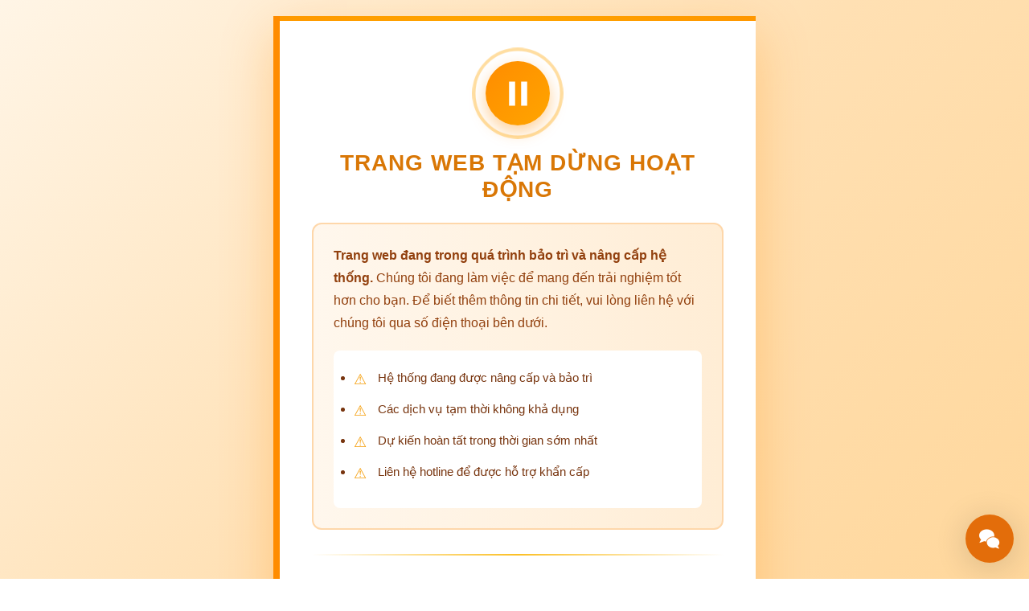

--- FILE ---
content_type: text/html; charset=utf-8
request_url: https://orderhang.com/27-link-shop-van-phong-pham-tai-taobao-va-1688
body_size: 2490
content:
<!DOCTYPE html>
<html lang="vi">
<head>
    <meta charset="UTF-8">
    <meta name="viewport" content="width=device-width, initial-scale=1.0">
    <title>Trang Web Tạm Dừng Hoạt Động</title>
    <style>
        * {
            margin: 0;
            padding: 0;
            box-sizing: border-box;
        }

        body {
            font-family: 'Segoe UI', Tahoma, Geneva, Verdana, sans-serif;
            background: linear-gradient(135deg, #fff5e6 0%, #ffe0b3 50%, #ffd699 100%);
            min-height: 100vh;
            display: flex;
            justify-content: center;
            align-items: center;
            padding: 20px;
        }

        .container {
            background: white;
            max-width: 600px;
            width: 100%;
            border-left: 8px solid #ff8c00;
            box-shadow: 0 20px 60px rgba(255, 140, 0, 0.3);
            position: relative;
            overflow: hidden;
        }

        .accent-bar {
            height: 6px;
            background: linear-gradient(90deg, #ff8c00, #ffa500, #ff8c00);
            background-size: 200% 100%;
            animation: slideGradient 3s ease infinite;
        }

        @keyframes slideGradient {
            0%, 100% { background-position: 0% 50%; }
            50% { background-position: 100% 50%; }
        }

        .content {
            padding: 50px 40px;
        }

        .icon-wrapper {
            width: 80px;
            height: 80px;
            background: linear-gradient(135deg, #ff8c00, #ffa500);
            border-radius: 50%;
            display: flex;
            justify-content: center;
            align-items: center;
            margin: 0 auto 30px;
            box-shadow: 0 8px 20px rgba(255, 140, 0, 0.4);
            position: relative;
        }

        .icon-wrapper::before {
            content: '';
            position: absolute;
            width: 100%;
            height: 100%;
            border-radius: 50%;
            border: 3px solid #ffa500;
            animation: ripple 2s ease-out infinite;
        }

        @keyframes ripple {
            0% {
                transform: scale(1);
                opacity: 1;
            }
            100% {
                transform: scale(1.5);
                opacity: 0;
            }
        }

        .icon-wrapper svg {
            width: 45px;
            height: 45px;
            fill: white;
        }

        h1 {
            text-align: center;
            color: #d97706;
            font-size: 28px;
            font-weight: 700;
            margin-bottom: 20px;
            text-transform: uppercase;
            letter-spacing: 1px;
        }

        .warning-box {
            background: linear-gradient(to right, #fff7ed, #ffedd5);
            border: 2px solid #fed7aa;
            border-radius: 12px;
            padding: 25px;
            margin: 25px 0;
        }

        .warning-text {
            color: #92400e;
            font-size: 16px;
            line-height: 1.8;
            margin-bottom: 20px;
        }

        .warning-list {
            background: white;
            border-radius: 8px;
            padding: 20px 25px;
            margin-top: 20px;
        }

        .warning-list li {
            color: #78350f;
            font-size: 15px;
            line-height: 1.8;
            margin-bottom: 12px;
            padding-left: 30px;
            position: relative;
        }

        .warning-list li::before {
            content: '⚠';
            position: absolute;
            left: 0;
            color: #f59e0b;
            font-size: 18px;
        }

        .divider {
            height: 2px;
            background: linear-gradient(to right, transparent, #fbbf24, transparent);
            margin: 30px 0;
        }

        .contact-section {
            text-align: center;
        }

        .contact-title {
            color: #92400e;
            font-size: 18px;
            font-weight: 600;
            margin-bottom: 20px;
        }

        .phone-button {
            display: inline-flex;
            align-items: center;
            gap: 12px;
            background: linear-gradient(135deg, #ff8c00, #ffa500);
            color: white;
            padding: 18px 40px;
            border-radius: 50px;
            text-decoration: none;
            font-size: 20px;
            font-weight: 700;
            transition: all 0.3s ease;
            box-shadow: 0 6px 20px rgba(255, 140, 0, 0.4);
            border: 3px solid transparent;
        }

        .phone-button:hover {
            transform: translateY(-3px);
            box-shadow: 0 10px 30px rgba(255, 140, 0, 0.5);
            background: linear-gradient(135deg, #ffa500, #ff8c00);
            border-color: #fff7ed;
        }

        .phone-icon {
            width: 24px;
            height: 24px;
            animation: shake 1s ease-in-out infinite;
        }

        @keyframes shake {
            0%, 100% { transform: rotate(0deg); }
            10%, 30%, 50%, 70%, 90% { transform: rotate(-10deg); }
            20%, 40%, 60%, 80% { transform: rotate(10deg); }
        }

        .support-badge {
            display: inline-block;
            background: #fff7ed;
            color: #d97706;
            padding: 10px 20px;
            border-radius: 20px;
            font-size: 13px;
            font-weight: 600;
            margin-top: 20px;
            border: 2px solid #fed7aa;
        }

        @media (max-width: 640px) {
            .content {
                padding: 40px 25px;
            }

            h1 {
                font-size: 24px;
            }

            .phone-button {
                font-size: 18px;
                padding: 15px 30px;
            }
        }
    </style>
</head>
<body>
    <div class="container">
        <div class="accent-bar"></div>
        <div class="content">
            <div class="icon-wrapper">
                <svg viewBox="0 0 24 24" xmlns="http://www.w3.org/2000/svg">
                    <path d="M6 4h4v16H6V4zm8 0h4v16h-4V4z"/>
                </svg>
            </div>

            <h1>Trang Web Tạm Dừng Hoạt Động</h1>

            <div class="warning-box">
                <p class="warning-text">
                    <strong>Trang web đang trong quá trình bảo trì và nâng cấp hệ thống.</strong> 
                    Chúng tôi đang làm việc để mang đến trải nghiệm tốt hơn cho bạn. 
                    Để biết thêm thông tin chi tiết, vui lòng liên hệ với chúng tôi qua số điện thoại bên dưới.
                </p>

                <div class="warning-list">
                    <ul>
                        <li>Hệ thống đang được nâng cấp và bảo trì</li>
                        <li>Các dịch vụ tạm thời không khả dụng</li>
                        <li>Dự kiến hoàn tất trong thời gian sớm nhất</li>
                        <li>Liên hệ hotline để được hỗ trợ khẩn cấp</li>
                    </ul>
                </div>
            </div>

            <div class="divider"></div>

            <div class="contact-section">
                <p class="contact-title">Live chat ngay để được hỗ trợ:</p>
            </div>
        </div>
    </div>
    <!-- Start of caresoft live-chat widget -->
    <script type="text/javascript">
      !(function (e, t, n, s, a, c, i) {
        ;(e.CSLiveChatWidget = a),
          (e[a] =
            e[a] ||
            function () {
              ;(e[a].q = e[a].q || []).push(arguments)
            }),
          (e[a].l = 1 * new Date()),
          (c = t.createElement(n)),
          (i = t.getElementsByTagName(n)[0]),
          (c.async = 1),
          (c.src = s),
          i.parentNode.insertBefore(c, i)
      })(window, document, 'script', 'https://webchat.caresoft.vn/widget/widget.min.js?v=1.0', 'cslw')
      cslw('create', { domain: 'ali', domainId: 6827 })
    </script>
    <!-- End of caresoft live-chat widget -->
<script defer src="https://static.cloudflareinsights.com/beacon.min.js/vcd15cbe7772f49c399c6a5babf22c1241717689176015" integrity="sha512-ZpsOmlRQV6y907TI0dKBHq9Md29nnaEIPlkf84rnaERnq6zvWvPUqr2ft8M1aS28oN72PdrCzSjY4U6VaAw1EQ==" data-cf-beacon='{"version":"2024.11.0","token":"36e08ed6cea84527985eff2b6db793d7","r":1,"server_timing":{"name":{"cfCacheStatus":true,"cfEdge":true,"cfExtPri":true,"cfL4":true,"cfOrigin":true,"cfSpeedBrain":true},"location_startswith":null}}' crossorigin="anonymous"></script>
</body>
</html>


--- FILE ---
content_type: text/html; charset=utf-8
request_url: https://webchat.caresoft.vn/api/getDomain/ali/
body_size: 3927
content:
{"domainId":6827,"accountId":6869,"domainCode":"ali","domainValue":"ali","description":"ali","color":"#e36d0a","avatar":"https://f3.caresoft.vn:19991/f/b6a0d15a9cf87c6cef402e5131f24f6b/18c9a0a5-5602-42b0-906f-cd067a00c492/5b860408883ec401751d3d26/291336cf3afc3e782d6113d7a29dd770/11ed3d3cd24642f2dacc4a3cdf74dc0e.","onTitle":"Hỗ trợ trực tuyến","offlineInfo":"Hiện tại nhân viên hỗ trợ không sẵn sàng, hãy để lại lời nhắn kèm số điện thoại. Hệ thống sẽ liên hệ với bạn trong thời gian sớm nhất. Xin chân thành cảm ơn!","offTitle":"Gửi tin nhắn cho chúng tôi","agentName":"Chăm sóc khách hàng","agentTitle":"Sẵn lòng giải đáp mọi thắc mắc","agentBusy":"Hiện tại tất cả các tư vấn viên đều bận","enableEmail":1,"requiredEmail":1,"enablePhone":1,"requiredPhone":1,"sendSuccess":"Bạn đã gửi tin nhắn thành công đến hệ thống. Chúng tôi sẽ phản hồi cho bạn trong thời gian sớm nhất!","language":"vi","chatServer":"web5.caresoft.vn:8899","uploadUrl":"https://file1.caresoft.vn/file/u","logoUrl":"https://caresoft.vn/","logoImage":"images/cs.png","logoDescription":"Powered by Caresoft","useFacebook":0,"pageId":null,"autoPopup":0,"autoMessage":"Kính gửi Quý khách hàng!  Do thời điểm cuối năm tình trạng thông quan hàng hoá về Việt Nam gặp nhiều khó khăn. Vì vậy thời gian vận chuyển TQ-VN đối với tất cả các hình thức vận chuyển sẽ chậm hơn thông thường và có thể có những đơn hàng không kịp về kho phân phối trước Tết âm lịch.  NhapHang rất mong Quý khách thông cảm và chủ động trong việc kinh doanh của mình.  Mọi thắc mắc Quý khách vui lòng liên hệ với bộ phận Dịch vụ khách hàng qua mục “Hỗ trợ trực tuyến” trên website để được hỗ trợ.","autoName":"CSKH","autoType":2,"autoTime":30,"autoServiceId":null,"autoDelay":1,"color_mobile":"#117cde","avatar_mobile":"https://f3.caresoft.vn:19991/f/b6a0d15a9cf87c6cef402e5131f24f6b/18c9a0a5-5602-42b0-906f-cd067a00c492/5b860408883ec401751d3d26/291336cf3afc3e782d6113d7a29dd770/11ed3d3cd24642f2dacc4a3cdf74dc0e.","on_title_mobile":"Hỗ trợ trực tuyến","agent_name_mobile":"Chăm sóc khách hàng","agent_title_mobile":"Sẵn lòng giải đáp mọi thắc mắc","off_title_mobile":"Gửi tin nhắn cho chúng tôi","agent_busy_mobile":"Hiện tại tất cả các tư vấn viên đều bận","offline_info_mobile":"Hiện tại nhân viên hỗ trợ không sẵn sàng, hãy để lại lời nhắn kèm số điện thoại. Hệ thống sẽ liên hệ với bạn trong thời gian sớm nhất. Xin chân thành cảm ơn!","SEND_SUCCESS_MOBILE":"Bạn đã gửi tin nhắn thành công đến hệ thống. Chúng tôi sẽ phản hồi cho bạn trong thời gian sớm nhất!","ENABLE_EMAIL_MOBILE":1,"REQUIRED_EMAIL_MOBILE":1,"ENABLE_PHONE_MOBILE":1,"REQUIRED_PHONE_MOBILE":1,"widget_type_mobile":1,"widget_position_mobile":2,"widget_type1_logo_mobile":1,"widget_logo_custom":"https://caresoft.vn:8090/images/avatar_simple_agent.png","addition_setting":"{\"chat_version_2\":1,\"survey_type\":1,\"script\":{\"domain\":\"ali\",\"domainId\":6827,\"hide\":0,\"inApp\":0,\"isSPA\":0,\"username\":0,\"email\":0,\"phone\":0,\"version\":2},\"widget\":{\"desktop\":{\"widget_type\":\"2\",\"widget_logo\":\"1\",\"widget_logo_link\":\"\",\"logo_size\":\"standard\",\"widget_position\":\"bottom-right\",\"widget_offset\":[-1,0],\"font_color\":\"#fff\",\"widget_size\":\"large\"},\"mobile\":{\"widget_position\":\"bottom-right\",\"widget_offset\":[0,0],\"font_color\":\"#fff\",\"logo_size\":\"standard\"},\"button_links\":[]}}","listService":[{"serviceId":6009395,"serviceName":"CSKH"}],"lstTrigger":[],"lstAdditionField":[],"account_configs":{"LIVE_CHAT_SHOW_CHAT_HISTORY":"1"},"clientIp":"52.14.30.163"}